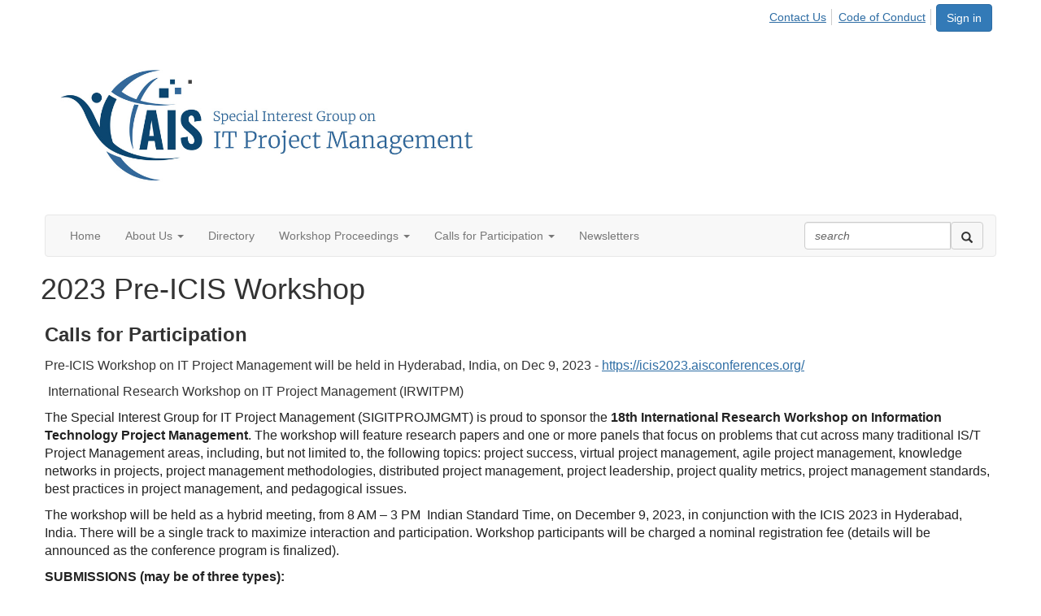

--- FILE ---
content_type: text/html; charset=utf-8
request_url: https://communities.aisnet.org/sigitprojmgmt/cfp/irwitpm-icis2023
body_size: 30350
content:


<!DOCTYPE html>
<html lang="en">
<head id="Head1"><meta name="viewport" content="width=device-width, initial-scale=1.0" /><meta http-equiv="X-UA-Compatible" content="IE=edge" /><title>
	2023 Pre-ICIS Workshop - SIGITProjMgmt
</title><meta name='audience' content='ALL' /><meta name='rating' content='General' /><meta name='distribution' content='Global, Worldwide' /><meta name='copyright' content='Higher Logic, LLC' /><meta name='content-language' content='EN' /><meta name='referrer' content='strict-origin-when-cross-origin' /><link rel='SHORTCUT ICON' href='https://higherlogicdownload.s3.amazonaws.com/AISNET/2d08d5b2-a155-4864-8051-bb94c605aae4/UploadedImages/AIS%20Logo.jpg' type='image/jpeg' /><link href='https://d2x5ku95bkycr3.cloudfront.net/HigherLogic/Font-Awesome/7.1.0-pro/css/all.min.css' type='text/css' rel='stylesheet' /><link rel="stylesheet" href="https://cdnjs.cloudflare.com/ajax/libs/prism/1.24.1/themes/prism.min.css" integrity="sha512-tN7Ec6zAFaVSG3TpNAKtk4DOHNpSwKHxxrsiw4GHKESGPs5njn/0sMCUMl2svV4wo4BK/rCP7juYz+zx+l6oeQ==" crossorigin="anonymous" referrerpolicy="no-referrer" /><link href='https://d2x5ku95bkycr3.cloudfront.net/HigherLogic/bootstrap/3.4.1/css/bootstrap.min.css' rel='stylesheet' /><link type='text/css' rel='stylesheet' href='https://d3uf7shreuzboy.cloudfront.net/WebRoot/stable/Desktop/Bundles/Desktop_bundle.min.339fbc5a533c58b3fed8d31bf771f1b7fc5ebc6d.hash.css'/><link href='https://d2x5ku95bkycr3.cloudfront.net/HigherLogic/jquery/jquery-ui-1.13.3.min.css' type='text/css' rel='stylesheet' /><link href='https://d132x6oi8ychic.cloudfront.net/higherlogic/microsite/generatecss/b22acf79-986d-4dfc-9f6b-2cf643f6df80/f814ddb7-15e9-40bf-bce5-64c3e9b8478e/639005405242800000/34' type='text/css' rel='stylesheet' /><link type='text/css' rel='stylesheet' href='https://fonts.googleapis.com/css?family=Ubuntu:400,400i,500,700' /><link type='text/css' rel='stylesheet' href='https://fonts.googleapis.com/css?family=Montserrat:400,400i,500,500i,600,600i,800,900' /><script type='text/javascript' src='https://d2x5ku95bkycr3.cloudfront.net/HigherLogic/JavaScript/promise-fetch-polyfill.js'></script><script type='text/javascript' src='https://d2x5ku95bkycr3.cloudfront.net/HigherLogic/JavaScript/systemjs/3.1.6/system.min.js'></script><script type='systemjs-importmap' src='/HigherLogic/JavaScript/importmapping-cdn.json?639048298479657596'></script><script type='text/javascript' src='https://d2x5ku95bkycr3.cloudfront.net/HigherLogic/jquery/jquery-3.7.1.min.js'></script><script src='https://d2x5ku95bkycr3.cloudfront.net/HigherLogic/jquery/jquery-migrate-3.5.2.min.js'></script><script type='text/javascript' src='https://d2x5ku95bkycr3.cloudfront.net/HigherLogic/jquery/jquery-ui-1.13.3.min.js'></script>
                <script>
                    window.i18nConfig = {
                        initialLanguage: 'en',
                        i18nPaths: {"i18n/js-en.json":"https://d3uf7shreuzboy.cloudfront.net/WebRoot/stable/i18n/js-en.8e6ae1fa.json","i18n/js-es.json":"https://d3uf7shreuzboy.cloudfront.net/WebRoot/stable/i18n/js-es.5d1b99dc.json","i18n/js-fr.json":"https://d3uf7shreuzboy.cloudfront.net/WebRoot/stable/i18n/js-fr.82c96ebd.json","i18n/react-en.json":"https://d3uf7shreuzboy.cloudfront.net/WebRoot/stable/i18n/react-en.e08fef57.json","i18n/react-es.json":"https://d3uf7shreuzboy.cloudfront.net/WebRoot/stable/i18n/react-es.3cde489d.json","i18n/react-fr.json":"https://d3uf7shreuzboy.cloudfront.net/WebRoot/stable/i18n/react-fr.3042e06c.json"}
                    };
                </script><script src='https://d3uf7shreuzboy.cloudfront.net/WebRoot/stable/i18n/index.4feee858.js'></script><script src='https://d2x5ku95bkycr3.cloudfront.net/HigherLogic/bootstrap/3.4.1/js/bootstrap.min.js'></script><script type='text/javascript'>var higherlogic_crestApi_origin = 'https://api.connectedcommunity.org'</script><script type='text/javascript' src='/HigherLogic/CORS/easyXDM/easyXDM.Min.js'></script><script src="https://cdnjs.cloudflare.com/ajax/libs/prism/1.24.1/prism.min.js" integrity="sha512-axJX7DJduStuBB8ePC8ryGzacZPr3rdLaIDZitiEgWWk2gsXxEFlm4UW0iNzj2h3wp5mOylgHAzBzM4nRSvTZA==" crossorigin="anonymous" referrerpolicy="no-referrer"></script><script src="https://cdnjs.cloudflare.com/ajax/libs/prism/1.24.1/plugins/autoloader/prism-autoloader.min.js" integrity="sha512-xCfKr8zIONbip3Q1XG/u5x40hoJ0/DtP1bxyMEi0GWzUFoUffE+Dfw1Br8j55RRt9qG7bGKsh+4tSb1CvFHPSA==" crossorigin="anonymous" referrerpolicy="no-referrer"></script><script type='text/javascript' src='https://d3uf7shreuzboy.cloudfront.net/WebRoot/stable/Desktop/Bundles/Desktop_bundle.min.e5bfc8151331c30e036d8a88d12ea5363c3e2a03.hash.js'></script><script>window.CDN_PATH = 'https://d3uf7shreuzboy.cloudfront.net'</script><script>var filestackUrl = 'https://static.filestackapi.com/filestack-js/3.28.0/filestack.min.js'; var filestackUrlIE11 = 'https://d2x5ku95bkycr3.cloudfront.net/HigherLogic/JavaScript/filestack.ie11.min.js';</script><!-- Google Tag Manager --><script>(function(w,d,s,l,i){w[l]=w[l]||[];w[l].push({'gtm.start': new Date().getTime(),event:'gtm.js'});var f=d.getElementsByTagName(s)[0],j=d.createElement(s),dl=l!='dataLayer'?'&l='+l:'';j.async=true;j.src='//www.googletagmanager.com/gtm.js?id='+i+dl;f.parentNode.insertBefore(j,f);})(window,document,'script','dataLayer','GTM-W8S5C4K');</script><!-- End Google Tag Manager --><style type="text/css">
	/* <![CDATA[ */
	#AuxMenu img.icon { border-style:none;vertical-align:middle; }
	#AuxMenu img.separator { border-style:none;display:block; }
	#AuxMenu img.horizontal-separator { border-style:none;vertical-align:middle; }
	#AuxMenu ul { list-style:none;margin:0;padding:0;width:auto; }
	#AuxMenu ul.dynamic { z-index:1; }
	#AuxMenu a { text-decoration:none;white-space:nowrap;display:block; }
	#AuxMenu a.static { text-decoration:none;border-style:none;padding-left:0.15em;padding-right:0.15em; }
	#AuxMenu a.popout { background-image:url("/WebResource.axd?d=YAYach_zykzn7tRotFpEUsxzQ5FLPvh1vpHddxQkTcIGzDHXoEXLA7sJZpvZ1DZteHEFYx1BDdc4OSFbCGMrvl6emEIE_mCkf1V41TefuFU1&t=638628063619783110");background-repeat:no-repeat;background-position:right center;padding-right:14px; }
	/* ]]> */
</style></head>
<body class="bodyBackground  irwitpm-icis2023 interior  ">
	<!-- Google Tag Manager (noscript) --><noscript><iframe src="//www.googletagmanager.com/ns.html?id=GTM-W8S5C4K" height="0" width="0" style="display:none;visibility:hidden"></iframe></noscript><!-- End Google Tag Manager (noscript) -->
	
    
    

	
	

	

	<div id="MPOuterMost" class="container wide">
		<form method="post" action="./irwitpm-icis2023" onsubmit="javascript:return WebForm_OnSubmit();" id="MasterPageForm" class="form">
<div class="aspNetHidden">
<input type="hidden" name="ScriptManager1_TSM" id="ScriptManager1_TSM" value="" />
<input type="hidden" name="StyleSheetManager1_TSSM" id="StyleSheetManager1_TSSM" value="" />
<input type="hidden" name="__EVENTTARGET" id="__EVENTTARGET" value="" />
<input type="hidden" name="__EVENTARGUMENT" id="__EVENTARGUMENT" value="" />
<input type="hidden" name="__VIEWSTATE" id="__VIEWSTATE" value="CfDJ8JEeYMBcyppAjyU+qyW/thSJj8/+UOEwxreRUY6aasEOCHYI8sfm4DzY7OSRBCZMNUjpTXkO1gxEtMsRXiERyCuurJ/9Kc31b4sa9y3Gtqyfx4C68t5Oqbh0qsVykVOjp057mXuVhVPvzAMG/OgSEnTa/DuAb5LMxqRm4PjP77/aVM+wi55w/CJ9tgB29jj55cmOnOHnyPN/oVkvW7a2/xO9+68ZQGCvFfdBxg4cqtLKB3eSaLJoGaZK1SNhgMXJKVlRLd+njXJ3HcR9Scl7HsR8nX+RymvZ9jkcBnGIuDRuby2mZAOgVrUBtjkSV9bJR5Cw4g7h85y+c9rrwgoUdq4JiIV/lp4cjI0+tAROBkys2sXvCinwofnw9sz4fps7PPytkIXhC8plWYy5OqgJx/TWa4IGn29mJ2S0v9rGVu703H36rui2oHgAZPyIktwyNedj7kbg5GDkxX6jzsDhnGOkj+PoSt+nCvDnU8/tyn5InD2bzTpA7J47EvkZsPJ7jk2EId+LUKE1rcJxATimf7wThVLeH3xqKpo0jUw45RCrvkf3N8cAvl9BEx1hgb8wtgNckPfu31Msge2CZqgsgSAncD+sggKRCpN2JhOj//iXUrgfWXigw3fv7j6wETMFwpxASz9jnV3fkYYp9/aP4qUBPtyLKHgIci2HZh/EVcY6ww5UH9emZ/ByE4wzic9ZWlVlFx+yRYbVwlFLlS9KIiYHBxP4ntmt+26IaDPvG2AAMH9v6f5iUAzlax1W3vOhy0EeUunJE5U8eJXrMperUhzJxusP6EoDbb3MxSvBV+2UqqQeLmzbgOAfoZJJkaaIEUkvdVJl2by3jstTlSiu/NQhCgXmHaIvkavDUIsttal1WlnSpwlWdxeGEDXYDl49wMzVYCfIoBDdN+XA1E6F2n+scMoV+DXy3W/aWGCmZ7yKvW3Gi0nmcIDIaWhRqxXh8UmmcMiPjoNLtgzl4TPh8qFt726dDveWLLfnWR83k1f9RcBTeN2Q7pcRLpn/X/Z50yNy25wRKLBpENnexkAdSIyEl/S+uh/CWlN1PO+bIcrpSwUnL7t1lK6FYN5qGP995zedByUFz4+y2rqfrjeyN+aBI4FOy6O+M8hUc10NasJj3Tc1Bkxzv7Kc3SmMtriiE2WDwtHfwyUrpfWNdWvTig04k3QrQWXMq/[base64]/CtJusGIWO/5/FsXSzC/VT+TJ+HHbC1xNyQa3XWW61OkuxZrPp7ItOdFsCcS2flE++u+T41mUWBFHQVMTzQDOgKxh/C48CiPkyYL0rvnyrVA9dJq/EmGfTXO8Zo4gtzKmN5v3Jfuxs9ZU3w8t/hyemwmgttyierMvITXg3uMWyURwDR0O2GrErWJ79OLJIeuYQosbNoJJiD/aNcY0xVv9XW40muM660K7yoldBup9tATlGFHMUsAHutYt/eW+69JY8vT1tCBi/7KkmiBVUU+zJUgWQR9TE75NAUz4lrX55k6M5jLTgEDKEE1dkM7q4ZRUomA/2Yx32FYo6hIrxeYYVLnWxSAYJIO8Le8uBDEHwWkCGSgIqLxpYDxT+YynuMo6/9CTRxNm6v3eUZrv29R3ovOWNlUFlwd5E0yEpOIfl5khbFN2JRce345R1vCZLYrg5ALgrBIvgHTkyBEpnXya7YEe6GfVL3PfJpYWXIJQq597AY0yAj0YdD5qzWP+75AIvFW6xBV/lEk7xwniZJ8gKzj7B5pbihMhcVGww4nx8O0VRicbSO16zeTwIfMubsXWs72lf2+lka2uRLPeI5VUukHsEqZK1zvl/gIKeztzsS12NglxD97+5Y/i7Kb4rEfrNPpoYs20hjuHkWpLqQHSSwrIMkmf+YgRNlDgPrm8zUNTpXLbLyQU7xAYN+KKsS++IYlZHzLdOV4mn7D4YKoxhRGGN8x64d/klM3lWSCFPQRWf7GvPE1+1IZB7rwXgWek1OuJF6LqdBSkAxspQz0K8oqbVSYy235Yfy30tUw3l3bCJG4XOqMzWjvnzLNZUYoBvGQ4ZqOAbajfr5BWgFeSklTPFtn1bv7up1hVgC3rgQCdAHQegpc6ZRfbrlmrJZLj/b1S1hvFORik6cPosokYKNqJWD+m67YEDJxJK7V43xzOvXt5FPvGtW2LgmlVX0COlJdp2ktC3a61ortct6NSGf22tAFVDJ3R5x6qcHizmJHYiMn35RNdhIC09i+vS3llOV/CCWGRRekBQWEnycRiHUC1fSkNn3Y+i6arLPR08qTQAfq+fg92Maz74sWYx9CAnuiejGiltZr2Tyu3cLX2CWdqnvBwoU6bThTGpkAL8aN20/k6jd4RMRCgdr6Ak4XlkNTJV0otrXJ7XRHbV+pCJuYbI/PptBIsDMM/RG5434JYZPz9jw0K/jdpwV0roErDT1PBsC+bD0qi2tPsPDhIf0ebpvGH47ejICKiuC27xYaFlxew6tcpg3Q27rjYoixSzePWHc1M2hbOKMkNRH/2yb15dtMTNEHCdmBDvrYaF1Wgoua3TyTuBhQfbOM/sx+MdbDPhhXFw7hjOqUE3YZzfqRw7vy7rW0cFDqRvcCpSQBijz9dgvMVAGenOHoQa959Ar809yjUN+sHNoZZ6hIyw7OpPFXlZ/POwsbN0Sd73me5i4vVJmm/uENfwFyOWnbwKPqQIukJJNxfuozGkzxjtLmrHLUULiKwOXwUuHEbILQZSh5UlloNVdd/jtbzYd7M1jpDIJNxHErF4P21VmjarAMx33lNTmlQET9pjfWCD+XRn4wmMnvK/22ThUJCH0lwwn+f7TltlGh+cd8CfNRhhbmcoqXaidnZRtsWFTKkxOU1o+1oWlvcTW8N3+TfFrI/axhpynxfjSpJnp13bO2tfg2e5vGZuCPZD+j2sZmMJDcxgTmMwbUUMkgzaLx6a7h6YMpluZeXzr4jZsUFs23Lf9XZrNEZkSZ0xfLYsKV5Sd0P9YejER5zxXGwUPWVdq6otLhMDf/j0hKhGLne4dCeOo5jXzuFtHGn9L5qyayGfdtXx6cyI8zUjFKiJ3TcQrSaRgpIFMjrGR+4od3qCOEs7h07j1N6AGpKQkVZYKlJIJrq/UDE6Z3fLCwwZYCM8CYGi8jBdt/FClKvqxH0CjK3OBhmtX2cD8LQ7Pg7qmEUzHjqr8r13MVXn/5e+Tddt6ZdVXNPxvdZdq1xHyM2zkPasuVGINKGAfKcqi5RojCda0FhYrAO/0BwitWk4/[base64]/P57X7su1UhYNItSI+pkWmWdxvSN0a1N4lvQ8QEqr9vUaGKlndQm8RsBGOvde1vBMMwIRPzxRuAztgo939NPlMvgPausVYn8BzgvVLRPtPY1R0swjsEWhYg+wz/bpS+heuIU/WpqqiQ3HgEtDUY0V15O3WzLOfGa5NP0I9WcPJuneQVAHTYhZm3VqZ5MIdMplTpPcyPtffl7VyPzsfBNIF6A098LCMdDSrofrjpxjXQIK9Mo0PE1T28xJth9TFSB8sx9dNryyFdnDovopmtV2V0BJTPdREOk7WjCl9FJHj/qGxWIgs3slUru/YvIGpia1xt6G7cnmDl3G4BMm3m/zRTtpIOcMbrcOHAhKu/5d/TdFlKrVz5oEKxIujZXAC12AbEh4fzHEOJbrUZfUjJGyzup1BiD3bnTSUp44GkcloKjc/RMfOn4kBOtgSZC+SsRT6yG7xRHfeLV/wW2uWg5JfFI0/d+tmm7ezsM4OGPzQDjKOjfTCOEldQZph35YKw8beAg3K9SWtqm6j/cS4MzuPZlls6kgFE/WtfN+NDmmi+QhitMsv1PRqqxVA6wDmiAiKtiTS8ogQsgeCuks4g7tJoosSSjQH5h4LXZc24mTxNLEpiP/dX8VkYFVpzKnZPY3TVG7snhGmV1Xje9k6WHG7CzECcn7b03UaEwmw+MrIWaNFts/HWMsIPqxL/E1WOpFCyuofsrqW0jESmOalYMC1lEzokeGb3YdtwMQQN+CP0c14I3abMyAuPGyE9I3LdWdov7guioqp6GkaoDt9Ie78IBxEIkQ3vb3qIneKARpbvLTCHEZ3+NMOEKzkWBKWX2JmyRTxhN9S3dQ9SdsJtjT3UTwIttdFAy5LO2CRZulK33n/7wpU2a6XC36e2BK5Xh1r9bKsx1iGKjtvbIJFLqaoB9KNx43sIfQhggcGrkSIwFmMLdh5mDmHUfcqtTukmqE/mJnf33OMtRBKR171htAVt7/jFUPykAfpUzusfJlcMctvj7Dn7UAQg0LQP6AMz0dOgTXV06apF2gqn1wGCd7pruqZE2bJt1KLk7g4rG8NNRDGYBYulMSq3LOQgKujVo0/X5cqiRC9dj0lDMM6D7ixe8uqgDojuZ2AzE5gybTP5i21L1bXmMofLhpAfDXK02cMmg8++ZyI+CVJrLbbtDpppGMvNfCXhEcE7Y5sQaQPTCqvtyCvYexJncYr6EzaYOaDYi36J+iHYbnQd9CzXiuWWAd1bH9e2RQ/S1WoIZ05/A4n2VLyFR7jCCZeAxMGx7ApkF32UHZJFv/WRZLr3sYxyCUIP6orXtZxGHrOGsovFESKKa9h9/Uwln3iwwy0I6u5eI8yGwnN0mh44L7lV/A5zkxlsUE7ACJTJqA0aYlSjKwyJq5QjtWugg3PRWgtVXmffERPeMEiTh3ua9xzGG6mCHKHuOq7vxWltMroUp8nDJY6UTBxhCS4D4ouwLpu5v+A5Sexmliv41S8Qeoudnr9GhtOmAZ2A/3K7/Dek6lUd5YIgeGirE6YNj1IFsFy/fgObleGmZoIZGOHyHqry76zCExZTzLsvrmZVKaPmKTqfRzDqE55OKPfdhzPWvpbwHRhrX0942WWG1iNYikrCtbp2UEMlmoGs9PLRhFq5xExyr9lvUkqMOq45kbU/TybrHqpnXMPj09Hqs1Q656LR3kKVMaEixEbNX4JPaXNTh+pdfL7bbTFxYCBusAnkePTmBdYAprkSskQ6FwgwSRR4S6iG0hR2IhbdcUifa/bifjFTmD+8RIJz29GGPeEls+vjeqcwzti1GEcXxop52m/[base64]/adbM8AkdlPvfMtyXHsjb7wgrnwfI4SmubDr7uifl9fmlVn7HBqNFc2zy0yU8PnnzQR3P8R0aQpQjuvU3gwicPjUqtp3fYxJPS+r9tJjfKF0+Eepbiq5NNT6q35/[base64]/PdYKoWEIjWmxFKZAQUYcJDNUuseia9kNBqWaXebeXDd7IkFLeY1VEUzurBc7R+8M1AhR1zDra4Z8wbrW/FBRWWO3xPQJ1FeAzCnKV62Qty1P8cHGZuCjiFPPfz36FLzzW7Ybl+6h7FasppTlZ1brReYIQgVFL8Qu6+j3YHbJ55aNFOLCQlc3rzuMZZMrsA7xJmyGv+R0zVLr258H4BFgeTfp34CW98kLA5sizcdCqnZ1I2ZBo2Aywa7t1oxyVJBYQffP+hRMPO7/Nk4xvAljN4YfrrDuB7XAmpesZNEEPNPsWQos8BqfMLMWjPaE5l5OVZQhRydRezf5mnQCQem15gpcPZYyElaPno8awjEUMtNfbAoDUrh2VPxT7a/Y5tPi0slETx/bz+cWfeX72xLeYCudrmCUqqE19zB/6a9YLvnN7Ue37uPC22zSrXRVDOBIer7ATNdzQDop5LQD+rDMMZEIowY71QeFSFZjfXWjYAXkgXJ8M2bO1gBTVJociJhtsT/+m6yUrWD7MO9R0d4yJIqcYOMB03VBys7lu3vLigA77LD9XEQ6E8Bm/+Oh0eEUkhUFwMz6jtr3dx2KhJ6uwAMmbWP+CqyIa57pIZD6opptL/8cvcUSq5CX/RXkRwDJI1l3DyhdVn3284U7drFBWhjtApotK0NdccRyaj7aYHbn5ska3aVFiuO8pzSIwJKCDubrVn9hpkZtR9h/VfrACqFE78dd25baFKWyrzUrjPfKL2dEYfg+hiF0yURHgA6QUpZYaffQaY7nsvUoCnrfsp/[base64]/Z9c52jfqghzQ7qxlnqEZNpDKvatCbIz+ExUw/wobfORSa4ONAFTIA4ie8bhM5m1ndoXvbysBJSJo25Vdyu0wRCs1VTqBaMmAHVDdK4F1ewDjUeBaJJlu933ktM1ZfRMy0hFbmBvKaPTUQMCoHufx8Y/6W8VUa2pamIJfSxYbzbYfel36L8R4OpBbBOy/ODoIjOFH5u0aYvoqNxtXOgmEM2Rdk2LvmOOAoUHdIpqWeM2qWLn47c8dPdUCfYTa8WtnmK9F4c2Ebuxku8vNMlubZok1HgalHmFFnd46KGBb1i7Z1/FgOaYy/tKyQfxpwarfciRJ/ca/vryT8P7kmNgF/niq3EHadtClXfHJGLj1/Q2m/YKj5c9dPtCcwl5Z9L78xIGudtbyZWCGGLxXIO0JjTzjuPEju7FQ34ppLgfafZK00gwZx8SuYnLr05wS2j0Cnd1Kq4ldByW8Bs/HkwT9FDpClfXNEllNaH0U184q0vT1dgmbDcXS0gUbUMnsWCL70Q/wzaaXnI3Mnz9J4s5PLOGkukHAbJxVC3oIWI6x8G/WbWbl3SAiRcnhoumnTo+pF6P6vdVLwqNRE/9Tb6RWUlvTr8SS3uw53SQTdn2IQPofD/55TKqdpxPu5SzLN1Qqwd2Rz9sI5oOzI2Hd6BmVZ/rZPekXJ1Twjc4LQPcWIVWenkTRPP9uGNEFhm8dtJw3BJWtAVWH8hz8OoSw0Nc0/Tph3mVjl/PcHpF8kxuutu+xXGSJV3ekO5jEN+gsto41ESd3YA6XpcMFPUZlyZJmRjV4FB5lXs7ITANNQ1uFyL39y5WTSR8zKikcwrFU8CvlIRPCNwtKaImJUphKZRNM6z5ZzacwtmkV4k6SdOQSs/6kYOONUqTJa5XrfpvokZ1ucDWa7vXf3+PjFZLO2ukE9NrHMNGd8xWdl6gPF5Ge6QRGGuyTC96nN3TkeiqYXfgK7dOeyA820yzM4fHLr/eXhqrKuJnfqTxH9i3hGhTfS7CFN/QsQTNOq/6+2O0h20Opyapg0EjH34tqu3DH+TQ25+2020/CyDFw6OYila+NR3RJD1Rdkm0mhh/MtqaTdPeIlOGeYY9ojqcXUOeKZvjGBj6e7GKIaCCu17naWjQwv3L5+nvijw4X2X60Ltno8keopW+Dl7jr5UZPK5rYBkCWnExLY2/gji5utvuhRZz+5WuKJ4fEdD83Zk3zIrWRS9ABhuCjj0NidToIK/+iErmoJvKAcdLn+QpDEhkanL2+y6QDATKDzc8DYqDzTxYyVEBT2+JoaH9YcTj/c+tVRuHVKOU5dPq/ELrsP+zrkFfRHEhoxEfpcM80afRdya28Ce7+SATUk0XdBIJrqqwv/OcOysl+WgszxnQ+/Xl4GX13R/WF8VDW5a3r5kalTC1lXkiCbw3tdQIXvY1lwewGnXAk/FzjQC9chhzU486Bw13WhyAVDVymA+S+WT45Q0P0d9wkhfI1v4icUonD4j5fS5JdavfkVqDLEGKVlw24nkMCDMsUcy/28f+GbvMq/iaEOzxyx2oZJCnWIZ2NK5G3sB1lAUd+x5Nex78GQB9ZT2HFq6HHU779fpTPL5cRjpmFYbVEnwQFEYIyUmPLcj8eLLA3W9YigYkoED439nApkCEKUtAkO2RaTOUZAHgWR7A4DBlyyBTgAqu3vjXcAEYLDCC8Mcoe/d7ID6gfhbmAyFLD0SB99z2QB94NIPS/[base64]/X480Yk/K6pX/wZIfvzdIvkkYR/tnyVuw9ViAhmYxiTJ7Xu6fjvceNjh1956BSfDtP2LmCwVWSqxAyDfSarXGgZ8U526ftCFyvlkRRt+mtrnmPyC/lip7nRvMMXIBd4EaO/mej7GToMdAheLqO2FMJQvW+LqOAykg8fmqTekUMItgi675EXe97J3Dy2LSbe9cJqA2N64h5wSzHJcWoP7dYK00o/q8PK1ePe0r4W4Tc7l9MVoIKCiLndOuEX01q2aEtAECYmRWyUjw7WKRVYkDNbH6VQ1G37+GPxX5oy4IbJNp+zmLWp39lqTFR34UoGOBFKvR2G60bWNzsER6unwe6xv4SkZT3vSWQnDEj5Hsgq3AJ404qq08VS/530dgOryZCon5Lsnv1u1FaFS/5ApBLiFoU1ac8msgeVqPsbvw2+PI5x3z5osWMwdhU3AlZ9XPDyKkg5ijckarZh5kXZcx6M4dukBK8uxzOVpb4SZDldW7mTezkPKyV3HQF7e5IV6Wn2A/JShYZ4bk2XXg/PkhA8g+LyIagufs0lVasZLeU25jrgB3q87cpVRDf7cpKu7xXEPpV6KiwU07Up6qOTa9+yTgHUML6yyzXh7ns8Z0NQXJ4v8MqaLNasdTWp8Yhf4+qc8iVNoDjB55x7WFLrpswzXlwR/LD8a6tzaEJa6XS/yqp/zqUaaaweOMXn9z7gs0RwL7T9HR9vE9caM+7XPD4bP0kMbjA9YPzlp03evGRJ+5ywZt5oFw9Pg+YO8tMDwlZnxKMWjLrlaJCJ+3cxD6AYdGk9dOFd3nxl3HMbP2sygGo52G1tnYwsjYi5CAJmwx0PoQgBs5lU8/[base64]/KN15pAhm4kRhldSVzhqUFV7o2Z19xhus5gdkllw65gQWu4s4bO6/ODzMVKK4BSzXE9cMD60tnkqxVqNFzJySU05LWYydzoON+t8i+nq3IW0DF4LI2rwXIK0VkaTCq/E8KhziMudhwXF6T2yE0jwxJAv0LuXr82Zc8COs9yF37NjIJZXwcpC0UXMzXs5wagKYppjjBr6AsxmEvyILYeK2I2GB/PEM3EAiSIDQAT2qCQtjzc5IA71PXuAGkOkwO0XYyuBg+T+xNOdkGV5uvCxTVWy4JVD3P/t0VlTAUG1iuVOrnvgWYLYfvUnVPmIQkVbHSBJURv2jG9ey5Bd91LviVSj7fQvNBp+HDCsfDwcxfR4Nlm7WlgF11UXEG5LlFZREj2MfyJG1Mbu6mbBYCP5CEd1Vs2w6jnv8VsjIAhWpOqP9gdF3jV6XNOPEeqO0zRxG8W11gS15lP5zHgDZmI3FnUWKtoZT4p2ZKn/nbZD9WnsEyVrnfmcwHLUNK9rXpaK7aGH/D1+XNszcwOUpFQXqxY0r1OM4y/HLTo/SBadAivIEHJOXpjIKmisvNW7S4ttw+3E+E41eM9Ew5IBRAcuhTkdDYp0LtyNFrQBosopaWBc4XEj5oHXujcUD3rQlxMFpkMvx9RoYUSofmK0pXcuIFYlgVty07pzXfKGKC7Vj/N8MuR9LieYBNgcVQ6sMlL0lg1daO5tuxyZR666bXFbyn8KqC8jbccveBh1si5M+iGPbHpC+/vNHD/IO6FU72PjESbBk119vcQFvfFNjpr0MPmW3wYVGzU+9cf3U4uIxAgQla3bD2TfXiahtR+hExntP/p90wMdlhHYd+fSPg1BaD15HmxxbOK/8bhOeaLWqK2WepZsPx+R9B0xfXP48O2owvJY3k9dW4bFrb2byMg3ODWFdLYAbQh9VlNfsInpPhsc4oSR2IGbotEb1p3x/bGMCEHImWWfe9NQBxyUT5pYyqVPJhdUtx8VEFMNHTT3NvKpsZJ/[base64]/wgq4B6WTTGbEz3VMlkWp1fmSSh+tW46aR1EtX5mX2TWWLcw9iVmBm+BTaiN49nier34VevRdCcKqQDFtyJV6Ber3AqE1ONkY4cqhIQbfbc5l6TdFMriVnbVlEnh+xS4KLI1MO0Slna0IfurvQ3mLXvDMt6PirQWQgLPSVOWj/Oa4XeuRxBFHMxpI+RM1K8QAwBvdGTkhF2sKXI+jnBVd0/5SfN1wrGWDGXj59XH5G6JpfUw0ZQfEB75y96TL9SqmvTmw/3jWW3CvLPoZ17XGvDoK247WwYF7d0eLDOGqsNNUgerFyit/1h7JHQ7VRhIfDnKUQB4ZafW2bVM+hWdPYjD/[base64]/wREPZE4wvlrRgwxmfHsRGWBW8ArcVNwv+fF2gpUwoIglUF135lBRMfWGYPg4xyvF1wgtEFTN0gRfUYG/qhmBrhaa61m/hvrzeQ7gc+jqJOIXd7W6wa6CQpdkfz4V3E9AiCTDmVuG+trB39DfUT7f0F6jiDwVL0STsMnK9vx+HXH947O8RXeUY49+FQmOJzVYEnT/9pbfbtUhYkhOK4MnvpGM+sSeNcKaZjE0CfEc+y1Fj1LMw0MiUFsdniXMh4n4kqxYif/16zHY9dhIChk+hlPZPSi1bdN9cMr74iTQnkbTMIpJTVH+bmZsC26l/D0Iwjqplwmq7FVDFu9Ma7Y6z4gmgCPErJpRSTBeQPvfkvQjddSJ6grtNyB84RLU9paetGMi6dD+2FVqB6Bn7PKg/3Moucx0ZeuABez0kdQF1KL3Z00APywTKS1hKNvuHuC/CqDuzEM7xg5aP6/i61rVarYb57tBrZMyIR+0HKPdSQLfoQNsHssMNysOPJGgCY8zZuWfSQX8ar0OWRaASUaNjLLYV6WCXIKuT3YSbe9H4dabZKFmg8bph9k1cj01exUd4Wcth9AAUi/1xoZox/gjd4uOVIqHmcH41Snn93TIAsaTnAPtbW1t6vvxTLb05M3uoebx2P8bygqKd20qC5pxiFoXlPcmqulWXiHKHosrtjWV5PvhP94u/QsSJ4YY7U8wQozQH/Zyju2bknjOKpEEqDTImZ1eGVryRGD2htFSD2LwOe9abTk1Xxi1JTjU+AdUL26eUdGjc2X7ehLECEQXV0JgUE/B8Nfpkfhg3YMVo9K7TBq0+8Z4bh9wlMeIH+Cs3grPvUnOP2TopwMlKX8656z5FqYTlrziEcDI3E5i6BTYAqb0R3d6K+W3zfCObmw1+reHsiSFVv195/rShpYVSV4fEj3fLhjC0vJ4veaFteW74H9TKL1WyJeeJ5RA1iM/Q2okT/r4Mzl9Jp8uwLsLVUQpBO31/fwR71Z9nNJpxkGzAjK6HiGHue1hTBDvWDgK8QzGXlYPA6VXbna2Smyy5mZ9mCm9ebHRcFx3srthVGcuF7vGs7Tc/ArmhYFEC7Ze67t2G9dZjB5dCPKL7WuwqUlEzy1ka2wSllzSkRWbw+xVdgxSdZwHbgYbEtavLsBlQaHtu5T79Idxwf2n3jLuyxnsfyYBKkZmiO2NTosp8R6OcAzn273OK02Am+lW6i2mxo/eM+Zsyal0nu9FEsVlkurDpMIPlhQ+GUdMD8U6c2gbGoSwB1YF9Lqqu9W+sVWicXej0sVlY6zZhgVilJZVhHUTcg0C1xxRxnYCtrQoy5pDEexqN75fVUEr69MLt3/eJvydFwf/WNOmM+3JtD35FHCYmLnPq/OCktmHMWuHC/ieKh8Fzph2eUAvXIriKQ8rzz/y9ZZ0PFpgb+c61g/DXrJZEkH9RtwpLeDpj91leozaBhQnnMtju6HVgmjMhiZwJiln/HDburmxD7GvMJ5hUbbCll6NnMq8QAY6i/ciOla5MN+0Yt8UVFNJlXPVtJOUqm0/Iy8a8BJBLlv60quIJO3B2FHc6ufkOGzaEl1SeBoA4C84aHNFuzXXXSANKvkxCgfR2zXadtVUwacPBmT8yKKMKgrovdyNZzLOLTLmTFqlRgtgzhxwYIwvmg2cY2f52zk2v8ITNBc1ay2slh3cSrd93SXV1fs7eIYMDrgW0IO/1YpZL5pNKsgEbHjRDkzDsPsJM2/uRYyrMqXYMZm0qNkb9OO1y3zmIE9ZnIDrWcN2pti6+WDYJENwtkQHmVyokZtOfjuctLQJ1FBKz1kkyJwuSu47zjPuI4G+jWXenrAn7LmInyHnM4tX2BgK5ctXtukrGUa+NtRS/DDVzD8N6Sq4IwrzZe4SOp1PWcdnWs1DNKkwNMifitSZyIXEfJGE5VrSRLBZw3n5g97PPSKhILgW5pFAbhf/5dEVZuNoUb3t/lvKBPQHaveY0deQu/8rHY3EJ0+cLmanTuhFY0SCh/UgUxgDttvCrxWQymbtbsWFVDEE4sOok72NzZoylcRltwVqojTRSF1rEKue0cQi5u/KQAmPArqZbohyd6I2vxqYeO448VRqd4rk95ODjVibYbki6arbHRM1OgHcYjNNYH1JA+SE/LfvqLoCB+Bqi7PdsTETDAg6rw/xNb4wCoORpmKqMyd7mFIlQSJQEFKN4/x/c5ffEtIBDSdB10QkZgEIc54wtN9gEdEZJHVnHYGRKG5KvrJKRyg3PzvdQpgXtudSLbV1KuSGexY2Xj4AJFEzzdptNoYyMxfaXRnhnV+xB9xDefEsjPVhp83f9cAjznSDZZhx4vynpT28d7rHXhsVn1wUK1MbU5Ez7ZC26t9IEUuTN79GDegC7wZSriEMCDz+NSkovw/x1OxARcMq4q9iL7ehVe+tpt8YiPZ+Vdn+Y+BzuDwlUu37erXAAl0Kju7YRrPX86JDPlrjspLvycMQJgfl8ieuEYnhRWiEhb65Fxb4OcGjuGulgfFC2A7WwWq39CTmJukU+Rgp44kjZGSQlB0LWranox2NSb/rOGHQD9hzlm4Up+TRM0DkCP2Pykq302Fnpo4BwykhX/ykQmiQ1Bd3AVFx2mSEicuqKXVYFjkuT3LvpB/KxSbqzQ7Iyb1ZRyfk2o8qw/jcpuvrUTxJXUGPhfeCBa5quKXn2cMXHu/[base64]/lppVUZqAoXzlRd9c6+Ro4uknOFb1zsngPKhVYyOP046oBq2aA1xt+DzrkIuo59EFjS2yKgAWRyeYy0qxWJsv6k6neZwJLfc+jJZ/NF37kdf/X2yZuIvgadlwmQnJddgicFguPQlfNJ/nRAlDMLHhF/9XmXgyC+E9EWn9JORxI0sqwe2qMq4lwCbuHUGR417TUT5HC9bIWOau5lW1s2GLecUgTbtjC5poMKUU4ILi4pNYH7mI3kBDbRFdFbFwjlayABJ6a6X4wXd1mY2/EiOz5uIWCXtpv5v5w8hp5YOcu4kf0Px4fVQRXOjxm4mJ2RGzoiX72klIzoOC7MLFTAvMPGD7VP5SCUIcDnxeW9XRrPHqa3AGUFhmHZr1PHf6dOhUvM1vmw61k0LsrHkC4WXXfY5EobYclAZFI//[base64]/63vljr2nGiGfq3SMHdKAN3WkXrXSU/oQiTPHBx6zMxrsEqRG9PsttZ4OztvRaClBDCrIoOLtR9+XG6wASwrHh+FY/G7WukuRvrQIDFPWCvRn20vaCIL+2lq3VrwddBcHzpxHgRu6CgkFA+RcKAzuu7W9iYMYdP57yM5JIGRBMG1o21k1CVYc/n2wG6e18EE9N4aavgBGU9Z4DO0K8o1obQ/2OdNHra+yJthg5RZg93zrynPxFZNrAC2Dfk400NOLVECtr9KsNJOmfvVl5ChV/Xh1YXLXAagQd6TUoEKPnAZuXhle5iGWlB4OhlJQ06k6ZXdHNdNpN6KzX8x+FyOcffii3JRu+9Eh4kYalD8b/DcFBFaWnc6iQ4UVCRt7cYelb/BlPKXQSbeAlZujUel5QKw6SgdyC+kwEvOC0czI6C6w1COYGkf49vtg63AUhok+f1Lcy7xq9Ecf7NklcDb50Fccw1M+ARPvMAbRvUj1Q851HseuVXSUu4M+J8ttkTiR6LRDuQaP/[base64]/IVA4eXcnq/bC4l6nCWr6BcQkz8WtkA8R9NGLhvkXqsUYEFmyGk3+sC1/4to9XP9T4Uoj0U3x4lqp0ijmrgNXeIOQ8RjsRD11+Y17tmXsjqRq1v8UnzST8HE9cg3dyvbgyAT9LME+zTt5cjSE+7obzsS8k+OsW0xG4BH7tpTgSP6dUFBgMBBsSqcv1kq11kwFfQ3PrLLbQu3VRg5M9T03bQzRQhcIu4O7kRRU+zKhG/Sib6ePZUNJJ/[base64]/hS+xhnFhfFNm2z98qw2/Zzo5AxYfx81yJislDWiVmOa9Y1s8zTnJ808a8JIgq7FWtR6NSU09zrU6eOh1GKGUH4VbgbVZ4wl0yy6+gYDqnYTmw18KX+QVNJW1xg3vbaDw6BSs/0xCW9UwRvkdsaFtFzmYCxiMsK3SZdk+O/Yr9y7Bfnw6rrI2olNnXv8VGIBqOCOOwiYY+iYfqm7Xtxtf3ypu64WtyvBVtAhs69gbGO0TpfqmRAAueQWHquy3kjeymknq2fvR4Bd5TAg4kiuqSyTF8NleQl/PyuXlqPGdXZJS+s7eRZOwvceLRn4XNyOClwb8uPOPvb7lK5btNiMTNz3F5+nSelC0EW+f5TLgtBkX2IuBvPN14v+rFJzVR6m2DFDc+AHjPz3bl2IqqGHNx3Zhgf9fcwa0/QDFUK9jELKZ9zNgbV/eniiIFxB1sVIUtHia7NUFWMREbid5R7C02Fn7fX40iMJM09XOeABckjOs79nzK7L2KMGE2FwyiBhp2AsO3Q48XQhsCWhEDLNVB/AR1/xqixdDnBeg+pOnCqEXowt6dGcF+NzxbOwcMCOPcUKvREDpLRyP+6XWjdFR1dm1ydRn/cRwKEvSY77yqM+lkkBCfBTf6ipNsjgY8Pjn6jGUHBrEtZxWUy2cfocX/WMDO0vjT4rx1omFfERVKT++KCJTR6R+JU8ZMyBD9/4Yw2+j8dR4x3hFjrHcxVwbooD0hgbGdDGOhfSscVgAKrQUZUuBBLhMm+aRYOBJPS6X1/[base64]" />
</div>

<script type="text/javascript">
//<![CDATA[
var theForm = document.forms['MasterPageForm'];
if (!theForm) {
    theForm = document.MasterPageForm;
}
function __doPostBack(eventTarget, eventArgument) {
    if (!theForm.onsubmit || (theForm.onsubmit() != false)) {
        theForm.__EVENTTARGET.value = eventTarget;
        theForm.__EVENTARGUMENT.value = eventArgument;
        theForm.submit();
    }
}
//]]>
</script>


<script src="https://ajax.aspnetcdn.com/ajax/4.6/1/WebForms.js" type="text/javascript"></script>
<script type="text/javascript">
//<![CDATA[
window.WebForm_PostBackOptions||document.write('<script type="text/javascript" src="/WebResource.axd?d=pynGkmcFUV13He1Qd6_TZBRAmfPljXpAmvH6ymD0FJ-nJODBdw3aywduuCX7fwOOLVcxmFBAWgoWnmkQ32NYnA2&amp;t=638628063619783110"><\/script>');//]]>
</script>



<script src="https://ajax.aspnetcdn.com/ajax/4.6/1/MenuStandards.js" type="text/javascript"></script>
<script src="https://ajax.aspnetcdn.com/ajax/4.6/1/MicrosoftAjax.js" type="text/javascript"></script>
<script type="text/javascript">
//<![CDATA[
(window.Sys && Sys._Application && Sys.Observer)||document.write('<script type="text/javascript" src="/ScriptResource.axd?d=uHIkleVeDJf4xS50Krz-yCsiC65Q9xaBx2YBigaoRbtS1gBd8aKofUezDJgqx2VqzgEIfFDmhSy54GRTGOr5d3C_X6iEvBOWiq8p0Kduo8H1no1RIzbd6O77SxCTGA4F65wQWu2BefDxTdERyfxJO3mgL0rEVcT6Z4j6igYLOGs1&t=2a9d95e3"><\/script>');//]]>
</script>

<script src="https://ajax.aspnetcdn.com/ajax/4.6/1/MicrosoftAjaxWebForms.js" type="text/javascript"></script>
<script type="text/javascript">
//<![CDATA[
(window.Sys && Sys.WebForms)||document.write('<script type="text/javascript" src="/ScriptResource.axd?d=Jw6tUGWnA15YEa3ai3FadBgEcIRcWgbO1idjRJWibT8FwNVD3NMThqSbDspdgMrhDQgZQ3sB2i12UR1nVkli_R5C35LoDWWMo0i8vO7ZexxGupvmm7x0dUepeqsML7kNSTp8tsPXRqaYaXSejaLj19y6t6ggahTqV8VH05zoRl81&t=2a9d95e3"><\/script>');function WebForm_OnSubmit() {
null;
return true;
}
//]]>
</script>

<div class="aspNetHidden">

	<input type="hidden" name="__VIEWSTATEGENERATOR" id="__VIEWSTATEGENERATOR" value="738F2F5A" />
	<input type="hidden" name="__EVENTVALIDATION" id="__EVENTVALIDATION" value="CfDJ8JEeYMBcyppAjyU+qyW/thSgzsAz7xGg5fpu+qN36zGxHK2ZSw5Qal/RHBdc+UcRfPzDL/UPjsyy5x0B+5Sb0U5kdOcs4KS9RlWH4g8P/BQb3hu8futXDjKmfWh01WpwD0GCJDI7eYWd43mAoyoXB7nAz83klOKmEIebFGd1+RwLrJslRBSE8sKCzNx9PYxeOkuriEHysTWieIDO/JMNjjGji/+wLtNElY9OiVo0fB/M" />
</div>
            <input name="__HL-RequestVerificationToken" type="hidden" value="CfDJ8JEeYMBcyppAjyU-qyW_thTfkKCI6Zym-c2p5ilEkUtAqkKLxboqquBxPBjB4sFwuJMe5bsIw4HmZ8RlZMbWW0Xbq6J8bz9HbaNBUW2nWgMR2cTr9r4qplCdtA6LNSaiKIUd8hoC0JqVEbOTTrVXKW01" />
			
			
			<div id="GlobalMain">
				<script type="text/javascript">
//<![CDATA[
Sys.WebForms.PageRequestManager._initialize('ctl00$ScriptManager1', 'MasterPageForm', [], [], [], 90, 'ctl00');
//]]>
</script>

				
			</div>


			<!--mp_base--><div id="GlobalMessageContainer">
                                                <div id="GlobalMessageContent" >
                                                    <img ID="GlobalMsg_Img" alt="Global Message Icon" src="" aria-hidden="true" />&nbsp;&nbsp;
                                                    <span id="GlobalMsg_Text"></span><br /><br />
                                                </div>
                                        </div>
			
			
			
			
			
			

			<div id="react-setup" style="height:0">
                
                <script>
                    var formTokenElement = document.getElementsByName('__HL-RequestVerificationToken')[0];
                    var formToken = formTokenElement? formTokenElement.value : '';
                    window.fetchOCApi = function(url, params) {
                        return fetch(url, {
                            method: 'POST',
                            body: JSON.stringify(params),
                            headers: {
                                RequestVerificationFormToken: formToken,
                                'Content-Type': 'application/json'
                            }
                        }).then(function(response) {
                            return response.json();
                        }).then(function(body) {
                            return body.data
                        });
                    }
                </script>
            
                
            <div id="__hl-activity-trace" 
                traceId="46e2e7badd11761cba8eee7e8a602a50"
                spanId="db3e0367f2fdd45b"
                tenantCode="AISNET"
                micrositeKey="2d08d5b2-a155-4864-8051-bb94c605aae4"
                navigationKey="9c106ebd-9a95-410c-b2dd-0157bf298bf4"
                navigationName="irwitpm-icis2023"
                viewedByContactKey="00000000-0000-0000-0000-000000000000"
                pageOrigin="http://communities.aisnet.org"
                pagePath="/sigitprojmgmt/cfp/irwitpm-icis2023"
                referrerUrl=""
                userHostAddress="3.142.153.245 "
                userAgent="Mozilla/5.0 (Macintosh; Intel Mac OS X 10_15_7) AppleWebKit/537.36 (KHTML, like Gecko) Chrome/131.0.0.0 Safari/537.36; ClaudeBot/1.0; +claudebot@anthropic.com)"
            ></div>
                <div id="page-react-root"></div>
                
                <script id="hlReactRootLegacyRemote" defer src="https://d3uf7shreuzboy.cloudfront.net/WebRoot/stable/ReactRootLegacy/ReactRootLegacy~hlReactRootLegacyRemote.bundle.209c74ed29da9734e811.hash.js"></script> 
                <script>window.reactroot_webpackPublicPath = 'https://d3uf7shreuzboy.cloudfront.net/WebRoot/stable/ReactRoot/'</script>
                <script defer src="https://d3uf7shreuzboy.cloudfront.net/WebRoot/stable/ReactRoot/ReactRoot~runtime~main.bundle.b8629565bda039dae665.hash.js"></script> 
                <script defer src="https://d3uf7shreuzboy.cloudfront.net/WebRoot/stable/ReactRoot/ReactRoot~vendor-_yarn_cache_call-bound-npm-1_0_4-359cfa32c7-ef2b96e126_zip_node_modules_call-bound_ind-cbc994.bundle.502873eb0f3c7507002d.hash.js"></script><script defer src="https://d3uf7shreuzboy.cloudfront.net/WebRoot/stable/ReactRoot/ReactRoot~vendor-_yarn_cache_has-symbols-npm-1_1_0-9aa7dc2ac1-959385c986_zip_node_modules_has-symbols_i-ae9624.bundle.dce85698609e89b84bdd.hash.js"></script><script defer src="https://d3uf7shreuzboy.cloudfront.net/WebRoot/stable/ReactRoot/ReactRoot~vendor-_yarn_cache_lodash-npm-4_17_21-6382451519-c08619c038_zip_node_modules_lodash_lodash_js.bundle.d87ed7d7be47aac46cc1.hash.js"></script><script defer src="https://d3uf7shreuzboy.cloudfront.net/WebRoot/stable/ReactRoot/ReactRoot~vendor-_yarn_cache_side-channel-npm-1_1_0-4993930974-7d53b9db29_zip_node_modules_side-channel-16c2cb.bundle.a70384c396b7899f63a3.hash.js"></script><script defer src="https://d3uf7shreuzboy.cloudfront.net/WebRoot/stable/ReactRoot/ReactRoot~vendor-_yarn_cache_superagent-npm-10_2_3-792c09e71d-377bf938e6_zip_node_modules_superagent_li-adddc3.bundle.7a4f5e7266f528f8b0e4.hash.js"></script><script defer src="https://d3uf7shreuzboy.cloudfront.net/WebRoot/stable/ReactRoot/ReactRoot~main.bundle.3484d7cb3f90d5a4ed28.hash.js"></script>  
                <script>
                    window.hl_tinyMceIncludePaths =  {
                        cssIncludes: 'https://d2x5ku95bkycr3.cloudfront.net/HigherLogic/Font-Awesome/7.1.0-pro/css/all.min.css|https://cdnjs.cloudflare.com/ajax/libs/prism/1.24.1/themes/prism.min.css|https://d2x5ku95bkycr3.cloudfront.net/HigherLogic/bootstrap/3.4.1/css/bootstrap.min.css|https://d3uf7shreuzboy.cloudfront.net/WebRoot/stable/Desktop/Bundles/Desktop_bundle.min.339fbc5a533c58b3fed8d31bf771f1b7fc5ebc6d.hash.css|https://d2x5ku95bkycr3.cloudfront.net/HigherLogic/jquery/jquery-ui-1.13.3.min.css|https://d132x6oi8ychic.cloudfront.net/higherlogic/microsite/generatecss/b22acf79-986d-4dfc-9f6b-2cf643f6df80/f814ddb7-15e9-40bf-bce5-64c3e9b8478e/639005405242800000/34|https://fonts.googleapis.com/css?family=Ubuntu:400,400i,500,700|https://fonts.googleapis.com/css?family=Montserrat:400,400i,500,500i,600,600i,800,900',
                        tinymcejs: 'https://d3uf7shreuzboy.cloudfront.net/WebRoot/stable/Desktop/JS/Common/hl_common_ui_tinymce.e4aa3325caf9c8939961e65c7174bc53338bb99d.hash.js',
                        hashmentionjs: 'https://d3uf7shreuzboy.cloudfront.net/WebRoot/stable/Desktop/JS/Common/hl_common_ui_tinymce_hashmention.94b265db0d98038d20e17308f50c5d23682bf370.hash.js',
                        mentionjs: 'https://d3uf7shreuzboy.cloudfront.net/WebRoot/stable/Desktop/JS/Common/hl_common_ui_tinymce_mention.fe4d7e4081d036a72856a147cff5bcc56509f870.hash.js',
                        hashtagjs: 'https://d3uf7shreuzboy.cloudfront.net/WebRoot/stable/Desktop/JS/Common/hl_common_ui_tinymce_hashtag.e187034d8b356ae2a8bb08cfa5f284b614fd0c07.hash.js'
                    };
                </script>
                <script>
                    window.addEventListener('DOMContentLoaded', function (){
                        window.renderReactRoot(
                            [], 
                            'page-react-root', 
                            {"tenant":{"name":"Association for Information Systems","logoPath":"https://higherlogicdownload.s3.amazonaws.com/AISNET/2d08d5b2-a155-4864-8051-bb94c605aae4/UploadedImages/SIGITManagement.png","contactSummary":"<address>email: <a href=\"mailto:membership@aisnet.org?subject=\">membership@aisnet.org</a><br></address>"},"communityKey":"ba9092c0-b3c4-4a98-b22e-97ca531e5542","micrositeKey":"2d08d5b2-a155-4864-8051-bb94c605aae4","canUserEditPage":false,"isUserAuthenticated":false,"isUserSuperAdmin":false,"isUserCommunityAdmin":false,"isUserSiteAdmin":false,"isUserCommunityModerator":false,"currentUserContactKey":"00000000-0000-0000-0000-000000000000","isTopicCommunity":false,"isSelfModerationCommunity":false,"useCommunityWebApi":false,"loginUrl":"/higherlogic/security/YourMembershipLogin.aspx?ReturnUrl=","hasTranslationsProduct":false,"colorPickerDefaults":{"primaryColor":null,"textOnPrimary":null,"secondaryColor":null,"textOnSecondary":null,"linkColor":null,"linkHoverColor":null,"footerBackgroundColor":null,"footerTextColor":null}}
                        )
                    });
                </script>
                
                <svg aria-hidden="true" style="height: 0px;">
                    <defs>
                    <linearGradient id="skeleton-svg-gradient" x1="0" x2="1" y1="0" y2="1">
                        <stop offset="0%" stop-color="rgba(239, 239, 239, 0.25)">
                            <animate attributeName="stop-color" values="rgba(239, 239, 239, 0.25); rgba(68, 72, 85, 0.2); rgba(239, 239, 239, 0.25);" dur="3s" repeatCount="indefinite"></animate>
                        </stop>
                        <stop offset="100%" stop-color="rgba(68, 72, 85, 0.2)">
                            <animate attributeName="stop-color" values="rgba(68, 72, 85, 0.2); rgba(239, 239, 239, 0.25); rgba(68, 72, 85, 0.2);" dur="3s" repeatCount="indefinite"></animate>
                        </stop>
                    </linearGradient>
                    </defs>
                </svg>
            
            </div>

			<div id="MPOuterHeader" class="row siteFrame">
				<div class="col-md-12">
					<div id="HEADER" class="row">
						<div class="col-md-12">
							
							
							<div id="MPimage" class="MPimage">
								<div id="mainskiplinkholder" class="skiplinkholder"><a id="skiplink" href="#MPContentArea">Skip to main content (Press Enter).</a></div>
								<div id="MPheader" class="MPheader">
									<div class="row">
										<div class="col-md-12">
											<div id="pnlManagementGear" class="pull-right aux-management-gear">
	
												

<script type="text/javascript">

    System.import('Directory/CommunityManagementGear.js').then(function() {
        
        $('#CommunityManagementGear_CommunityManagementGearDropDown').communityManagementGear({
            gearId: 'CommunityManagementGear_CommunityManagementGearDropDown',
            emailNotifyId: 'CommunityManagementGear_EmailNotificationBtnGroup',
            selectedNotifyOptionId: 'CommunityManagementGear_SelectedNotificationOption',
            allowH1Fallback: 'False',
            controlIDToAttachToH1: 'CommunityManagementGearCommunityManagementGear639048298480249378',
            defaultAlign: '',
            changeEmailId: 'CommunityManagementGear_ChangeLink',
            emailTextId: 'CommunityManagementGear_UserEmailAddress',
            saveText: 'Save',
            savingText: 'Saving...',
            cancelText: 'Cancel',
            emailPlaceHolder: 'Enter email',
            additionalHtmlContentLiId: 'CommunityManagementGear_AdditionalHTMLContentLI',
            additionalHtmlContentLinkId: 'CommunityManagementGear_AdditionalHTMLContentLink',
            additionalHTMLModalId: '#EditHtmlModal',
            egroupKey: '479e1b46-e572-490f-a491-0ba739d09fbb',
            subscriptionType: 'CommunityManagementGear_subTypeHidden',
            emailNotifyOptionBtnId: 'CommunityManagementGear_EmailNotificationOptBtn',
            leftColId: 'CommunityManagementGear_leftCol',
            rightColId: 'CommunityManagementGear_rightCol',
            gearDropDownPanel: 'CommunityManagementGear_CommunityManagementGearDDPanel',
            emailNotificationStateId: 'CommunityManagementGear_EmailNotificationBtnGroup',
            communityManagementGearBtnId: 'CommunityManagementGear_communityManagementGearBtn',
            contactHasEmailAddressId: 'CommunityManagementGear_ContactHasEmailAddress',
            liAuxTitleId: 'CommunityManagementGear_liAuxTitle',
            inviteMembersToEventsLinkId: 'CommunityManagementGear_InviteMembersToEventsLink',
            emailNotificationOptBtnLoadingId: 'CommunityManagementGear_EmailNotificationOptBtnLoading'
        });
    });

</script>


											
</div>
											<div class="pull-right">
												<div class="inline">
													

<div class='HLWelcome HLWelcomeHeader'>

    <script type="text/javascript">
        
        $(document).ready(function () {
            $('.Picture_Profile').tipTip({ delay: 200 }); });

        function toggleHelp() {
            
            if ($("ul#CompleteBarHelpContainer").is(":visible")) {
                $("ul#CompleteBarHelpContainer").hide();
            } else {
                $("ul#CompleteBarHelpContainer").show();
            }
        }

        // Added as onClick for logoutLink on back end if opted in
        // On logout, removes the CREST API cookie that was added on login, whose value is a token used to authenticate to the API
        function removeApiToken(tenantKey, token) {
            hl_webapi_remove_cookie(tenantKey, token, tenantKey, "HLApiPassThrough");

            window.location = "";
            return false;
        }

        $(document).on('click', "span.CompleteBarClose", function (e) {

            e.stopPropagation();
            toggleHelp();
            $(".btn-group").find('button#BtnShowProfile').dropdown('toggle');
        });

	</script>

    

    
    <div class="EndDiv">
    </div>
    <div id="Welcome_NotLoggedIn" class="Login">
	
        <a id="Welcome_LoginLink" class="btn btn-primary" qa-id="login-link" href="/higherlogic/security/YourMembershipLogin.aspx?ReturnUrl=https%3a%2f%2fcommunities.aisnet.org%2fsigitprojmgmt%2fcfp%2firwitpm-icis2023">Sign in</a>
    
</div>
</div>


												</div>
											</div>
											
											<div class="pull-right">
												<div id="auxskiplinkholder" class="skiplinkholder">
													<a id="auxskiplink" href="#Logo">Skip auxiliary navigation (Press Enter).</a>
												</div>
												<div id="MPAuxNav" class="inline vertical-align-middle">
													<div CssSelectorClass="MPAuxNav" id="AuxMenu">
	<ul class="level1">
		<li><a title="How to get in contact with us" class="level1 MPAuxNav" href="/sigitprojmgmt/contactus">Contact Us</a></li><li><a title="Read the code of conduct for posting to the lists" class="level1 MPAuxNav" href="/sigitprojmgmt/codeofconduct">Code of Conduct</a></li>
	</ul>
</div>
												</div>
											</div>
										</div>
									</div>
                                    
									<div id="Logo" class="row" role="banner">
										<div class="col-md-12">
											<div id="DesktopLogoDiv" class="LogoImg inline">
												<a href='https://communities.aisnet.org/sigitprojmgmt/home' style=''>
													<img src='https://higherlogicdownload.s3.amazonaws.com/AISNET/2d08d5b2-a155-4864-8051-bb94c605aae4/UploadedImages/SIGITManagement.png' alt="SIGITProjMgmt logo. This will take you to the homepage" /></a>
											</div>
											<div id="PhoneLogoDiv" class="LogoImg inline">
												<a href='' style='display: none'>
													<img src='' alt="SIGITProjMgmt logo. This will take you to the homepage" /></a>
											</div>
											<div id="SloganText" class="SloganText inline"></div>
										</div>
									</div>
								</div>
							</div>
							<div style="clear: both"></div>
							
							
						</div>
					</div>
					<div id="NAV" class="row traditional-nav">
                        <div class="col-md-12">
							
								<div id="navskiplinkholder" class="skiplinkholder"><a id="navskiplink" href="#MPContentArea">Skip main navigation (Press Enter).</a></div>
								<div id="MPButtonBar">
									<nav class="navbar navbar-default">
										<div class="navbar-header">

											
											<button type="button" class="navbar-toggle" data-toggle="collapse" data-target=".navbar-ex1-collapse, .icon-bar-start">
												<span class="sr-only">Toggle navigation</span>
												<span class="icon-bar-start"></span>
												<span class="icon-bar"></span>
												<span class="icon-bar"></span>
												<span class="icon-bar"></span>
											</button>
										</div>
										<div class="collapse navbar-collapse navbar-ex1-collapse">
											<div class="row">
												<div class="col-md-12 ">
													<ul class="nav navbar-nav">
														<li ><a href='/sigitprojmgmt/home'  ><span>Home</span></a></li><li class='dropdown'><a href='/sigitprojmgmt/about-us' href='' role='button' class='dropdown-toggle' data-toggle='dropdown' aria-expanded='false' aria-label='Show About Us submenu'><span>About Us</span> <strong class='caret'></strong></a><ul class='dropdown-menu'><li ><a href='/sigitprojmgmt/about-us/sigbylaws'  >Bylaws</a></li><li ><a href='/sigitprojmgmt/about-us/officers'  >Officers</a></li><li ><a href='/sigitprojmgmt/about-us/new-item3'  >About Us</a></li><li ><a href='/sigitprojmgmt/about-us/media'  >Media</a></li></ul></li><li ><a href='/sigitprojmgmt/sectiondirectory'  ><span>Directory</span></a></li><li class='dropdown'><a href='/sigitprojmgmt/proceedings' href='' role='button' class='dropdown-toggle' data-toggle='dropdown' aria-expanded='false' aria-label='Show Workshop Proceedings submenu'><span>Workshop Proceedings</span> <strong class='caret'></strong></a><ul class='dropdown-menu'><li ><a href='/sigitprojmgmt/proceedings/2006workshop'  >2006</a></li><li ><a href='/sigitprojmgmt/proceedings/2007workshop'  >2007</a></li><li ><a href='/sigitprojmgmt/proceedings/2008workshop'  >2008</a></li><li ><a href='/sigitprojmgmt/proceedings/2009workshop'  >2009</a></li><li ><a href='/sigitprojmgmt/proceedings/2010workshop'  >2010</a></li><li ><a href='/sigitprojmgmt/proceedings/2011workshop'  >2011</a></li><li ><a href='/sigitprojmgmt/proceedings/2012workshop'  >2012</a></li><li ><a href='/sigitprojmgmt/proceedings/2013workshop'  >2013</a></li><li ><a href='/sigitprojmgmt/proceedings/2014workshop'  >2014</a></li><li ><a href='/sigitprojmgmt/proceedings/2015workshop'  >2015</a></li><li ><a href='/sigitprojmgmt/proceedings/2016workshop'  >2016</a></li><li ><a href='/sigitprojmgmt/proceedings/2017workshop'  >2017</a></li><li ><a href='/sigitprojmgmt/proceedings/2018workshop'  >2018</a></li><li ><a href='/sigitprojmgmt/proceedings/2019workshop'  >2019</a></li></ul></li><li class='dropdown'><a href='/sigitprojmgmt/cfp' href='' role='button' class='dropdown-toggle' data-toggle='dropdown' aria-expanded='false' aria-label='Show Calls for Participation submenu'><span>Calls for Participation</span> <strong class='caret'></strong></a><ul class='dropdown-menu'><li ><a href='/sigitprojmgmt/cfp/irwitpm-icis2025'  >2025 Pre-ICIS Workshop</a></li></ul></li><li ><a href='/sigitprojmgmt/new-item7'  ><span>Newsletters</span></a></li>
													</ul>
													<div id="searchColumn">
														<div id="MPSearchBlock" role="search">
															
<script type="text/javascript">

	System.import('Common/SearchBox.js').then(function () {

       $('#SearchControl_SearchButton').click(function () {
            $('#SearchControl_hiddenSearchButton').click();
       });

		$('#SearchControl_SearchInputs')
			.hl_ui_common_searchBox({
				controlId: 'SearchControl_SearchInputs',
				inputId: 'SearchControl_SearchTerm',
				buttonId: 'SearchControl_hiddenSearchButton'
		});
	});

</script>

<button id="SearchToggleIcon" type="button" class="btn btn-default" style="display: none;" aria-label="searchToggle">
	<span class="glyphicon glyphicon-search" style="vertical-align: middle"/>
</button>

<div id="SearchControl_newSearchBox" class="">
	<div id="SearchControl_SearchInputs" class="SearchInputs">
	
		<div id="SearchControl_WholeSearch" onkeypress="javascript:return WebForm_FireDefaultButton(event, &#39;SearchControl_hiddenSearchButton&#39;)">
		
			<div class="input-group" style="vertical-align: middle">
				<input name="ctl00$SearchControl$SearchTerm" type="text" id="SearchControl_SearchTerm" class="form-control" autocomplete="off" qa-id="search-term" aria-label="Search Box" placeholder="search" Title="search" style="font-weight: normal;" />
				<div id="SearchControl_SearchBoxToggle" class="input-group-btn">
					<button id="SearchControl_SearchButton" type="button" class="btn btn-default" aria-label="search">
						<span class="glyphicon glyphicon-search" style="vertical-align: middle" />
						
					</button>
				</div>
				<input type="submit" name="ctl00$SearchControl$hiddenSearchButton" value="hidden search" id="SearchControl_hiddenSearchButton" aria-hidden="true" style="display: none;" />
			</div>
		
	</div>
	
</div>
</div>

														</div>
														
														
														
														
													</div>
												</div>
											</div>
										</div>
									</nav>
								</div>
								<div class="MenuBarUnderline">
								</div>
							
						</div>
                    </div>

					
					
				</div>
			</div>
			<div id="MPOuter" class="row siteFrame ">
				
				
				<div id="ContentColumn" class="col-md-12">
					<!--content-->
					
					
					<div id="BreadCrumb" class="BreadCrumb">
						
					</div>
					<div id="MPContentArea" class="MPContentArea" role="main">
	
						
						

						

						<h1 id="PageTitleH1" qa-attribute="PageTitleH1">
							2023 Pre-ICIS Workshop
						</h1>
                        <input type="hidden" name="ctl00$DefaultMasterHdnCommunityKey" id="DefaultMasterHdnCommunityKey" value="ba9092c0-b3c4-4a98-b22e-97ca531e5542" />

						<div id="FlashMessageContainer">

</div>
						
                        
						
						
    <div id="MainCopy_ContentWrapper">       
        <div class="row row-wide clearfix "><div class="col-md-12 section1"><div class="ContentItemHtml"><div class="HtmlContent"><p><span style="font-size: 18pt;"><strong><span size="2">Calls for Participation</span></strong></span></p>
<p><span style="font-size: 12pt;"><span size="2">Pre-ICIS Workshop on IT Project Management will be held in Hyderabad, India, on Dec 9, 2023 - <a href="https://icis2023.aisconferences.org/" target="_blank" rel="noopener">https://icis2023.aisconferences.org/</a></span></span></p>
<p><span style="font-size: 12pt;"><span size="2"> International Research Workshop on IT Project Management (IRWITPM)</span></span></p>
<p style="background: white; margin: 0in 0in 7.5pt 0in;"><span style="font-size: 12.0pt; font-family: 'Arial',sans-serif; color: #222222;">The Special Interest Group for IT Project Management (SIGITPROJMGMT) is proud to sponsor the <strong><span style="font-family: 'Arial',sans-serif;">18th International Research Workshop on Information Technology Project Management</span></strong>. The workshop will feature research papers and one or more panels that focus on problems that cut across many traditional IS/T Project Management areas, including, but not limited to, the following topics: project success, virtual project management, agile project management, knowledge networks in projects, project management methodologies, distributed project management, project leadership, project quality metrics, project management standards, best practices in project management, and pedagogical issues.</span><u1:p></u1:p><o:p></o:p></p>
<p style="background: white; --tw-border-spacing-x: 0; --tw-border-spacing-y: 0; --tw-translate-x: 0; --tw-translate-y: 0; --tw-rotate: 0; --tw-skew-x: 0; --tw-skew-y: 0; --tw-scale-x: 1; --tw-scale-y: 1; --tw-scroll-snap-strictness: proximity; --tw-ring-offset-width: 0px; --tw-ring-offset-color: #fff; --tw-ring-color: rgb(59 130 246 / 0.5); --tw-ring-offset-shadow: 0 0 #0000; --tw-ring-shadow: 0 0 #0000; --tw-shadow: 0 0 #0000; --tw-shadow-colored: 0 0 #0000; box-sizing: border-box; margin: 0in 0in 7.5pt 0in;"><span style="font-size: 12.0pt; font-family: 'Arial',sans-serif; color: #222222;">The workshop will be held as a hybrid meeting, from 8 AM – 3 PM  Indian Standard Time, on December 9, 2023, in conjunction with the ICIS 2023 in Hyderabad, India. There will be a single track to maximize interaction and participation. Workshop participants will be charged a nominal registration fee (details will be announced as the conference program is finalized).</span><u1:p></u1:p><o:p></o:p></p>
<p style="background: white; --tw-border-spacing-x: 0; --tw-border-spacing-y: 0; --tw-translate-x: 0; --tw-translate-y: 0; --tw-rotate: 0; --tw-skew-x: 0; --tw-skew-y: 0; --tw-scale-x: 1; --tw-scale-y: 1; --tw-scroll-snap-strictness: proximity; --tw-ring-offset-width: 0px; --tw-ring-offset-color: #fff; --tw-ring-color: rgb(59 130 246 / 0.5); --tw-ring-offset-shadow: 0 0 #0000; --tw-ring-shadow: 0 0 #0000; --tw-shadow: 0 0 #0000; --tw-shadow-colored: 0 0 #0000; box-sizing: border-box; margin: 0in 0in 7.5pt 0in;"><strong><span style="font-size: 12.0pt; font-family: 'Arial',sans-serif; color: #222222;">SUBMISSIONS (may be of three types):</span></strong><u1:p></u1:p><o:p></o:p></p>
<p class="MsoNormal" style="mso-margin-top-alt: auto; mso-margin-bottom-alt: auto; margin-left: 47.25pt; text-indent: -.25in; background: white;"><span style="color: black; mso-color-alt: windowtext;">1.</span><span style="font-size: 7.0pt; font-family: 'Times New Roman',serif; color: black; mso-color-alt: windowtext;">       </span><b><span style="font-size: 12.0pt; font-family: 'Arial',sans-serif; color: #222222;">Completed research papers</span></b><span style="font-size: 12.0pt; font-family: 'Arial',sans-serif; color: #222222;"> (&lt; 5000 words, excluding references, tables, and figures)</span><u1:p></u1:p><o:p></o:p></p>
<p class="MsoNormal" style="mso-margin-top-alt: auto; mso-margin-bottom-alt: auto; margin-left: 47.25pt; text-indent: -.25in; background: white;"><span style="color: black; mso-color-alt: windowtext;">2.</span><span style="font-size: 7.0pt; font-family: 'Times New Roman',serif; color: black; mso-color-alt: windowtext;">       </span><b><span style="font-size: 12.0pt; font-family: 'Arial',sans-serif; color: #222222;">Research-in-progress papers</span></b><span style="font-size: 12.0pt; font-family: 'Arial',sans-serif; color: #222222;"> (&lt; 3500 words, excluding references, tables, and figures)</span><u1:p></u1:p><o:p></o:p></p>
<p class="MsoNormal" style="mso-margin-top-alt: auto; mso-margin-bottom-alt: auto; margin-left: 47.25pt; text-indent: -.25in; background: white;"><span style="color: black; mso-color-alt: windowtext;">3.</span><span style="font-size: 7.0pt; font-family: 'Times New Roman',serif; color: black; mso-color-alt: windowtext;">       </span><b><span style="font-size: 12.0pt; font-family: 'Arial',sans-serif; color: #222222;">Translational Impacts Lightning Talks Session</span></b><span style="font-size: 12.0pt; font-family: 'Arial',sans-serif; color: #222222;"> - We will include, this year for the first time a session for selected 15-20 mins “lightening talks” by practitioners and academics doing translational research in ITPM. Authors interested in this track must submit a one-page (500 words single-spaced) abstract of the lightning talk's foundations, research question, and/or goals.</span><u1:p></u1:p><o:p></o:p></p>
<p style="background: white; --tw-border-spacing-x: 0; --tw-border-spacing-y: 0; --tw-translate-x: 0; --tw-translate-y: 0; --tw-rotate: 0; --tw-skew-x: 0; --tw-skew-y: 0; --tw-scale-x: 1; --tw-scale-y: 1; --tw-scroll-snap-strictness: proximity; --tw-ring-offset-width: 0px; --tw-ring-offset-color: #fff; --tw-ring-color: rgb(59 130 246 / 0.5); --tw-ring-offset-shadow: 0 0 #0000; --tw-ring-shadow: 0 0 #0000; --tw-shadow: 0 0 #0000; --tw-shadow-colored: 0 0 #0000; box-sizing: border-box; margin: 0in 0in 7.5pt 0in;"><strong><span style="font-size: 12.0pt; font-family: 'Arial',sans-serif; color: #222222;">IMPORTANT DATES:</span></strong><u1:p></u1:p><o:p></o:p></p>
<p class="MsoNormal" style="mso-margin-top-alt: auto; mso-margin-bottom-alt: auto; margin-left: 47.25pt; text-indent: -.25in; background: white;"><span style="color: black; mso-color-alt: windowtext;">1.</span><span style="font-size: 7.0pt; font-family: 'Times New Roman',serif; color: black; mso-color-alt: windowtext;">       </span><strong><span style="font-size: 12.0pt; font-family: 'Arial',sans-serif; color: #222222;">Submission Deadline: October 15, 2023</span></strong><u1:p></u1:p><o:p></o:p></p>
<p class="MsoNormal" style="mso-margin-top-alt: auto; mso-margin-bottom-alt: auto; margin-left: 47.25pt; text-indent: -.25in; background: white;"><span style="color: black; mso-color-alt: windowtext;">2.</span><span style="font-size: 7.0pt; font-family: 'Times New Roman',serif; color: black; mso-color-alt: windowtext;">       </span><span style="font-size: 12.0pt; font-family: 'Arial',sans-serif; color: #222222;">Notification of Decision: October 30, 2023 (Authors will be notified on a rolling basis)</span><u1:p></u1:p><o:p></o:p></p>
<p class="MsoNormal" style="mso-margin-top-alt: auto; mso-margin-bottom-alt: auto; margin-left: 47.25pt; text-indent: -.25in; background: white;"><span style="color: black; mso-color-alt: windowtext;">3.</span><span style="font-size: 7.0pt; font-family: 'Times New Roman',serif; color: black; mso-color-alt: windowtext;">       </span><span style="font-size: 12.0pt; font-family: 'Arial',sans-serif; color: #222222;">Revised Manuscripts Deadline: November 15, 2023</span><u1:p></u1:p><o:p></o:p></p>
<p style="background: white; --tw-border-spacing-x: 0; --tw-border-spacing-y: 0; --tw-translate-x: 0; --tw-translate-y: 0; --tw-rotate: 0; --tw-skew-x: 0; --tw-skew-y: 0; --tw-scale-x: 1; --tw-scale-y: 1; --tw-scroll-snap-strictness: proximity; --tw-ring-offset-width: 0px; --tw-ring-offset-color: #fff; --tw-ring-color: rgb(59 130 246 / 0.5); --tw-ring-offset-shadow: 0 0 #0000; --tw-ring-shadow: 0 0 #0000; --tw-shadow: 0 0 #0000; --tw-shadow-colored: 0 0 #0000; box-sizing: border-box; margin: 0in 0in 7.5pt 0in;"><span style="font-size: 12.0pt; font-family: 'Arial',sans-serif; color: #222222;">The manuscript or proposal and any supporting documentation (such as survey instruments) should be sent as e-mail attachments (in MSWord format) to the <span class="il">IRWITPM</span> Conference Chairs at <a href="mailto:gaurav.shekhar@utdallas.edu">gaurav.shekhar@utdallas.edu</a>. In your email, please clearly identify your paper as a research-in-progress (RIP) or a completed paper. All submissions to <span class="il">IRWITPM</span> 2023 must represent <strong><span style="font-family: 'Arial',sans-serif;">original work </span></strong>that has not already been published in a journal or conference proceedings. If the work has been presented at another conference or is currently under consideration for publication or presentation elsewhere, the authors must disclose this fact. At least <strong><span style="font-family: 'Arial',sans-serif;">one author</span></strong> for every accepted paper and all members of accepted panels must register for the workshop and be prepared to present their ideas in person. Authors of accepted submissions must address the suggestions (if any) of the reviewers and submit an electronic copy of the final version of their work by the specified deadline. Failure to do so will result in withdrawal of this work from further consideration and it will not be included in the final program. All final papers will be published in the form of e-proceedings available via the AIS eLibrary. Authors should use the following <a href="https://nam02.safelinks.protection.outlook.com/?url=https%3A%2F%2Furldefense.com%2Fv3%2F__https%3A%2F%2Faisnet.org%2Fresource%2Fcollection%2F0C518BF1-9CD3-4BE0-A2F7-50FEAE50A5B5%2FNhDCkAXJ534otxaTDZYMkcTK.docx__%3B!!PvXuogZ4sRB2p-tU!DDxpxSuq9VmgXKXrRMhfrGHpCBjaxqVc1YapHp8LV2ZMGGMkektMEXa-6x1WwMu8PlXbttpJ1VX7D16SxBrUVBaRoIzJb13Y-g%24&amp;data=05%7C01%7CGaurav.Shekhar%40utdallas.edu%7C148a10e888b6400bb5a608db952f53cd%7C8d281d1d9c4d4bf7b16e032d15de9f6c%7C0%7C0%7C638267802735567598%7CUnknown%7CTWFpbGZsb3d8eyJWIjoiMC4wLjAwMDAiLCJQIjoiV2luMzIiLCJBTiI6Ik1haWwiLCJXVCI6Mn0%3D%7C3000%7C%7C%7C&amp;sdata=rfTLwCjeCpFyGnNSRK4TCnOQz6THe1JJCNBgOGRxguk%3D&amp;reserved=0" target="_blank" rel="noopener"><span style="color: #2e6da4;">submission template</span></a>.  <br><br></span><span style="font-size: 12.0pt; font-family: 'Arial',sans-serif; color: #222222;">For more information, please contact the workshop organizers:<br><br><a href="mailto:gaurav.shekhar@utdallas.edu" target="_blank" rel="noopener"><span style="color: #2e6da4;">Gaurav Shekhar</span></a></span><u1:p></u1:p><o:p></o:p></p>
<p style="background: white; --tw-border-spacing-x: 0; --tw-border-spacing-y: 0; --tw-translate-x: 0; --tw-translate-y: 0; --tw-rotate: 0; --tw-skew-x: 0; --tw-skew-y: 0; --tw-scale-x: 1; --tw-scale-y: 1; --tw-scroll-snap-strictness: proximity; --tw-ring-offset-width: 0px; --tw-ring-offset-color: #fff; --tw-ring-color: rgb(59 130 246 / 0.5); --tw-ring-offset-shadow: 0 0 #0000; --tw-ring-shadow: 0 0 #0000; --tw-shadow: 0 0 #0000; --tw-shadow-colored: 0 0 #0000; box-sizing: border-box; margin: 0in 0in 7.5pt 0in;"><span style="font-size: 12.0pt; font-family: 'Arial',sans-serif; color: #222222;"><a href="mailto:khazanchi@unomaha.edu" target="_blank" rel="noopener"><span style="color: #2e6da4;">Dr. Deepak Khazanchi</span></a></span><o:p></o:p></p></div><div class="HtmlFooter"></div></div></div></div>
        <div id="MainCopy_extraPanel">
		
        
	</div>
        
    </div>

						
						

						
					
</div>
					
					
					<!--end content-->
				</div>

			</div>

			<div id="MPOuterFooter" class="row siteFrame">
				<div id="FOOTER" class="col-md-12">
					
					
					<div id="MPFooter" class="row">
						<div class="Footer col-md-12">
							<div id="FooterContent">
	
							
</div>
							<div id="MPBottomMenu" class="MPBottomMenu" align="center">
								
								
							</div>
						</div>
					</div>
					<div class="row">
						<div id="MPCopyright" class="col-md-12">
							Copyright © 2025 All rights reserved.
						</div>
					</div>
					
					
					
					<div class="row">
						<div class="col-md-12"></div>
					</div>
					

				</div>
			</div>

			<div id="MPFooterLink" class="row siteFrame">
				<div class="col-md-12">
					<div id="MPFooterLinkContent">
						<a href="http://www.higherlogic.com" target="_blank">Powered by Higher Logic</a>
					</div>
				</div>
			</div>
			<!--mp_base--><div id="GlobalPopupContainer">
                                                <div id="GlobalPopupContent" >
                                                    <img ID="imgGlobalProcessing" alt="Global message icon" src="https://d2x5ku95bkycr3.cloudfront.net/img/loading.gif" />
                                                </div>
                                             </div>
			<div id="modalTags" role="dialog" class="modal"><div class="modal-dialog "><div class="modal-content"><div class="modal-header"><button class="close" data-dismiss="modal" aria-hidden="true">&#215;</button><h4 class="modal-title">Community Tags</h4></div><div class="modal-body">
					<span id="modalTags_lblTags" class="text-muted tag-modal-label" role="heading"></span>
					

    <div class="hltags bootstrap-4">
        <div id="ItemTagEdit_9bc4f70dd1444a3eb8cd864dafd908f4" class="item-tag-edit">
    <input type="hidden" class='hdnba9092c0-b3c4-4a98-b22e-97ca531e5542' value="ItemTagEdit_9bc4f70dd1444a3eb8cd864dafd908f4" />
    <label class="sr-only" aria-hidden="true" for='input_ItemTagEdit_9bc4f70dd1444a3eb8cd864dafd908f4'>Add a tag</label>
    <div class="row">
        <div class="col-md-12 flex-container">
                <span class="glyphicon glyphicon-tags text-muted"></span>
                <div role="navigation">

                    <ul class="tagit no-border">

                    </ul>
                </div>
        </div>
    </div>
    <div class="row">
        <div class="col-md-12">
            <div class="alert alert-info alert-dismissable fade in alert-no-special-chars" style="display: none;">
                <button class="close close-no-special-chars" type="button" aria-label="<%$ Resources:CommunityResources,Close %>">
                    <span aria-hidden="true">x</span>
                </button>
                <span class="glyphicon glyphicon-warning-sign"></span>
                <span>User Tags may not contain the following characters: @ # $ & :</span>
            </div>
        </div>
    </div>
</div>

<script>
    //  Uses a hidden field and page request manager stuff because of places where it had to be placed in an UpdatePanel
    //  the .tag-setup-complete stuff is there because of cases where the same item can be tagged in 2+ places on one
    //  page (like on a community microsite). Kind of hacky but the only way I could get it working.
   System.import('Common/Tagging.js').then(function() {
            var initializeTagControl_ItemTagEdit_9bc4f70dd1444a3eb8cd864dafd908f4 = function() {
                var hdnClass = 'hdnba9092c0-b3c4-4a98-b22e-97ca531e5542';
                var $hdnField = $('#ItemTagEdit_9bc4f70dd1444a3eb8cd864dafd908f4 .' + hdnClass + ':not(.tag-setup-complete)');
                var controlId = $hdnField.val();
                $hdnField.addClass('tag-setup-complete');

                $('#' + controlId).hl_ui_common_tagging({
                    addTagAction: '/AddTag',
                    allowUserGenerated: false,
                    baseUrl: '/higherlogic/ui/mvc/common/tagging',
                    communityKey: 'ba9092c0-b3c4-4a98-b22e-97ca531e5542',
                    controlId: '#' + controlId,
                    entityKey: 'ca022a72-135e-418d-ab04-9e7c86da2701',
                    initialTagList: [],
                    isNewContentItem: false,
                    isDeleteOnly: false,
                    isReadOnly: true,
                    itemKey: 'ba9092c0-b3c4-4a98-b22e-97ca531e5542',
                    placeholderText: 'Add a tag',
                    removeTagAction: '/RemoveTag',
                    searchPageCode: 'search',
                    showGroupLabels: false,
                    userCreatedGroupName: 'User Created',
                    topicTagsOnly: false
                });
            }

            var prm = Sys.WebForms.PageRequestManager.getInstance();

       prm.add_endRequest(function () {
           initializeTagControl_ItemTagEdit_9bc4f70dd1444a3eb8cd864dafd908f4();
       });

            initializeTagControl_ItemTagEdit_9bc4f70dd1444a3eb8cd864dafd908f4();
        }
    );
</script>


    </div>

				</div><div class="modal-footer"><div class="text-left">
					<input type="submit" name="ctl00$modalTags$btnTagsClose" value="Close" id="modalTags_btnTagsClose" class="btn btn-default" data-dismiss="modal" />
				</div></div></div></div></div>
			
		

<script type="text/javascript">
//<![CDATA[
var _suppressGlobalPopupContainer = false;
              
                                    Sys.Application.add_load(GlobalApplicationLoadHandler);

                                    function GlobalApplicationLoadHandler(sender, args) {
                                        var prm = Sys.WebForms.PageRequestManager.getInstance();
                                        if (!prm.get_isInAsyncPostBack()) {
                                            prm.add_initializeRequest(initRequest);
                                            prm.add_endRequest(endRequest);
                                        }
                                    }
                                    function initRequest(sender, args) {
                                        if (!_suppressGlobalPopupContainer) {
                                            hl_common_ui_blockUI();
                                        }
                                    }

                                    function endRequest(sender, args) {
                                         hl_common_ui_unBlockUI();
                                    }window.__TsmHiddenField = $get('ScriptManager1_TSM');//]]>
</script>
<script type='text/javascript'>new Sys.WebForms.Menu({ element: 'AuxMenu', disappearAfter: 500, orientation: 'horizontal', tabIndex: 0, disabled: false });</script></form>
	</div>
	<script>

        

		$(document).ready(function () {

			var path = window.location.pathname;
			var lastChar = path.substr(-1); // Selects the last character
			if (lastChar != '?' && lastChar != '/' && lastChar != ';') { // If the last character is not a slash
				path = path + '/'; // Append a slash to it.
			}

			$('ul.navbar-nav a').each(function () {
				var myHref = $(this).attr('href').split("?")[0];
				var lastChar2 = myHref.substr(-1); // Selects the last character
				if (lastChar2 != '?' && lastChar2 != '/' && lastChar2 != ';') { // If the last character is not a slash
					myHref = myHref + '/'; // Append a slash to it.
				}
				if (path == myHref) {
					$(this).parents('li').last().addClass('active current-page');
					$(this).parent('li').addClass('active current-page');
				}
			});



			$('#modalTags').on('tagAdded',
				function () {
					var oldCount = parseInt($('#litCommunityTagsCount').text());
					$('#litCommunityTagsCount').text(oldCount + 1);
				}).on('tagRemoved',
					function () {
						var oldCount = parseInt($('#litCommunityTagsCount').text());
						$('#litCommunityTagsCount').text(oldCount - 1);
					});

			var isImpersonating = false;

            

			$(window).on('scroll',
				function () {

					var navHeight = $("#HEADER").height() ?? 0;
					// Creating a stickyNav-filler to fill in the position of the stickyNav when it pops out of its position in the DOM to avoid the flicker experience
					if ($(document).scrollTop() > navHeight) {

						if (isImpersonating)
							$('#pnlImpersonation').addClass('sticky');

						if ($('.stickyNav-filler').length === 0) {
							$('#NAV').parent()
								.append($('<div class="stickyNav-filler"></div>').height($('#NAV').height()));
							$('#NAV').addClass(
                                'stickyNav stickyNav-wide ');
						}
					} else {

						if (isImpersonating)
							$('#pnlImpersonation').removeClass('sticky');

						if ($('.stickyNav-filler').length > 0) {
							$('.stickyNav-filler').remove();
							$('#NAV').removeClass(
                                'stickyNav stickyNav-wide ');
						}
					}
				});

            

			let iframe = document.querySelector('iframe[id^="easyXDM_HLeasyXDM"]');
			iframe.ariaHidden = 'true';
		});

        //var btn = $.fn.button.noConflict(); // reverts $.fn.button to jqueryui btn
        //$.fn.btn = btn; // assigns bootstrap button functionality to $.fn.btn
    </script>
</body>

</html>
